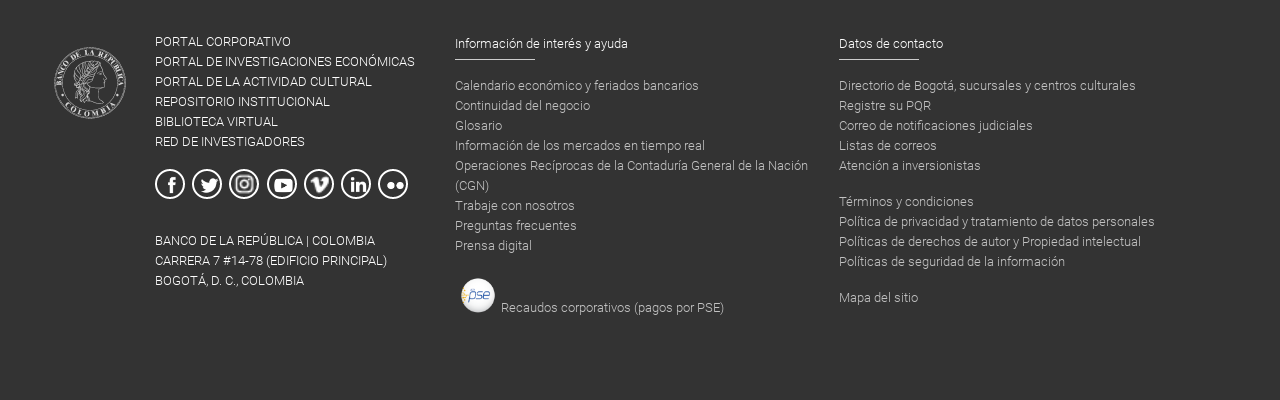

--- FILE ---
content_type: text/html; charset=UTF-8
request_url: https://uba.banrep.gov.co/htmlcommons/SeriesHistoricas/footer.html
body_size: 4103
content:
<style>/*! CSS Used fontfaces */

@font-face {
    font-family: 'Roboto';
    font-style: normal;
    font-weight: 300;
    font-display: swap;
    src: url(https://fonts.gstatic.com/s/roboto/v30/KFOlCnqEu92Fr1MmSU5fCRc4EsA.woff2) format('woff2');
    unicode-range: U+0460-052F, U+1C80-1C88, U+20B4, U+2DE0-2DFF, U+A640-A69F, U+FE2E-FE2F;
}

@font-face {
    font-family: 'Roboto';
    font-style: normal;
    font-weight: 300;
    font-display: swap;
    src: url(https://fonts.gstatic.com/s/roboto/v30/KFOlCnqEu92Fr1MmSU5fABc4EsA.woff2) format('woff2');
    unicode-range: U+0301, U+0400-045F, U+0490-0491, U+04B0-04B1, U+2116;
}

@font-face {
    font-family: 'Roboto';
    font-style: normal;
    font-weight: 300;
    font-display: swap;
    src: url(https://fonts.gstatic.com/s/roboto/v30/KFOlCnqEu92Fr1MmSU5fCBc4EsA.woff2) format('woff2');
    unicode-range: U+1F00-1FFF;
}

@font-face {
    font-family: 'Roboto';
    font-style: normal;
    font-weight: 300;
    font-display: swap;
    src: url(https://fonts.gstatic.com/s/roboto/v30/KFOlCnqEu92Fr1MmSU5fBxc4EsA.woff2) format('woff2');
    unicode-range: U+0370-03FF;
}

@font-face {
    font-family: 'Roboto';
    font-style: normal;
    font-weight: 300;
    font-display: swap;
    src: url(https://fonts.gstatic.com/s/roboto/v30/KFOlCnqEu92Fr1MmSU5fCxc4EsA.woff2) format('woff2');
    unicode-range: U+0102-0103, U+0110-0111, U+0128-0129, U+0168-0169, U+01A0-01A1, U+01AF-01B0, U+1EA0-1EF9, U+20AB;
}

@font-face {
    font-family: 'Roboto';
    font-style: normal;
    font-weight: 300;
    font-display: swap;
    src: url(https://fonts.gstatic.com/s/roboto/v30/KFOlCnqEu92Fr1MmSU5fChc4EsA.woff2) format('woff2');
    unicode-range: U+0100-024F, U+0259, U+1E00-1EFF, U+2020, U+20A0-20AB, U+20AD-20CF, U+2113, U+2C60-2C7F, U+A720-A7FF;
}

@font-face {
    font-family: 'Roboto';
    font-style: normal;
    font-weight: 300;
    font-display: swap;
    src: url(https://fonts.gstatic.com/s/roboto/v30/KFOlCnqEu92Fr1MmSU5fBBc4.woff2) format('woff2');
    unicode-range: U+0000-00FF, U+0131, U+0152-0153, U+02BB-02BC, U+02C6, U+02DA, U+02DC, U+2000-206F, U+2074, U+20AC, U+2122, U+2191, U+2193, U+2212, U+2215, U+FEFF, U+FFFD;
}

@font-face {
    font-family: 'Roboto';
    font-style: normal;
    font-weight: 400;
    font-display: swap;
    src: url(https://fonts.gstatic.com/s/roboto/v30/KFOmCnqEu92Fr1Mu72xKOzY.woff2) format('woff2');
    unicode-range: U+0460-052F, U+1C80-1C88, U+20B4, U+2DE0-2DFF, U+A640-A69F, U+FE2E-FE2F;
}

@font-face {
    font-family: 'Roboto';
    font-style: normal;
    font-weight: 400;
    font-display: swap;
    src: url(https://fonts.gstatic.com/s/roboto/v30/KFOmCnqEu92Fr1Mu5mxKOzY.woff2) format('woff2');
    unicode-range: U+0301, U+0400-045F, U+0490-0491, U+04B0-04B1, U+2116;
}

@font-face {
    font-family: 'Roboto';
    font-style: normal;
    font-weight: 400;
    font-display: swap;
    src: url(https://fonts.gstatic.com/s/roboto/v30/KFOmCnqEu92Fr1Mu7mxKOzY.woff2) format('woff2');
    unicode-range: U+1F00-1FFF;
}

@font-face {
    font-family: 'Roboto';
    font-style: normal;
    font-weight: 400;
    font-display: swap;
    src: url(https://fonts.gstatic.com/s/roboto/v30/KFOmCnqEu92Fr1Mu4WxKOzY.woff2) format('woff2');
    unicode-range: U+0370-03FF;
}

@font-face {
    font-family: 'Roboto';
    font-style: normal;
    font-weight: 400;
    font-display: swap;
    src: url(https://fonts.gstatic.com/s/roboto/v30/KFOmCnqEu92Fr1Mu7WxKOzY.woff2) format('woff2');
    unicode-range: U+0102-0103, U+0110-0111, U+0128-0129, U+0168-0169, U+01A0-01A1, U+01AF-01B0, U+1EA0-1EF9, U+20AB;
}

@font-face {
    font-family: 'Roboto';
    font-style: normal;
    font-weight: 400;
    font-display: swap;
    src: url(https://fonts.gstatic.com/s/roboto/v30/KFOmCnqEu92Fr1Mu7GxKOzY.woff2) format('woff2');
    unicode-range: U+0100-024F, U+0259, U+1E00-1EFF, U+2020, U+20A0-20AB, U+20AD-20CF, U+2113, U+2C60-2C7F, U+A720-A7FF;
}

@font-face {
    font-family: 'Roboto';
    font-style: normal;
    font-weight: 400;
    font-display: swap;
    src: url(https://fonts.gstatic.com/s/roboto/v30/KFOmCnqEu92Fr1Mu4mxK.woff2) format('woff2');
    unicode-range: U+0000-00FF, U+0131, U+0152-0153, U+02BB-02BC, U+02C6, U+02DA, U+02DC, U+2000-206F, U+2074, U+20AC, U+2122, U+2191, U+2193, U+2212, U+2215, U+FEFF, U+FFFD;
}

@font-face {
    font-family: 'Roboto';
    font-style: normal;
    font-weight: 500;
    font-display: swap;
    src: url(https://fonts.gstatic.com/s/roboto/v30/KFOlCnqEu92Fr1MmEU9fCRc4EsA.woff2) format('woff2');
    unicode-range: U+0460-052F, U+1C80-1C88, U+20B4, U+2DE0-2DFF, U+A640-A69F, U+FE2E-FE2F;
}

@font-face {
    font-family: 'Roboto';
    font-style: normal;
    font-weight: 500;
    font-display: swap;
    src: url(https://fonts.gstatic.com/s/roboto/v30/KFOlCnqEu92Fr1MmEU9fABc4EsA.woff2) format('woff2');
    unicode-range: U+0301, U+0400-045F, U+0490-0491, U+04B0-04B1, U+2116;
}

@font-face {
    font-family: 'Roboto';
    font-style: normal;
    font-weight: 500;
    font-display: swap;
    src: url(https://fonts.gstatic.com/s/roboto/v30/KFOlCnqEu92Fr1MmEU9fCBc4EsA.woff2) format('woff2');
    unicode-range: U+1F00-1FFF;
}

@font-face {
    font-family: 'Roboto';
    font-style: normal;
    font-weight: 500;
    font-display: swap;
    src: url(https://fonts.gstatic.com/s/roboto/v30/KFOlCnqEu92Fr1MmEU9fBxc4EsA.woff2) format('woff2');
    unicode-range: U+0370-03FF;
}

@font-face {
    font-family: 'Roboto';
    font-style: normal;
    font-weight: 500;
    font-display: swap;
    src: url(https://fonts.gstatic.com/s/roboto/v30/KFOlCnqEu92Fr1MmEU9fCxc4EsA.woff2) format('woff2');
    unicode-range: U+0102-0103, U+0110-0111, U+0128-0129, U+0168-0169, U+01A0-01A1, U+01AF-01B0, U+1EA0-1EF9, U+20AB;
}

@font-face {
    font-family: 'Roboto';
    font-style: normal;
    font-weight: 500;
    font-display: swap;
    src: url(https://fonts.gstatic.com/s/roboto/v30/KFOlCnqEu92Fr1MmEU9fChc4EsA.woff2) format('woff2');
    unicode-range: U+0100-024F, U+0259, U+1E00-1EFF, U+2020, U+20A0-20AB, U+20AD-20CF, U+2113, U+2C60-2C7F, U+A720-A7FF;
}

@font-face {
    font-family: 'Roboto';
    font-style: normal;
    font-weight: 500;
    font-display: swap;
    src: url(https://fonts.gstatic.com/s/roboto/v30/KFOlCnqEu92Fr1MmEU9fBBc4.woff2) format('woff2');
    unicode-range: U+0000-00FF, U+0131, U+0152-0153, U+02BB-02BC, U+02C6, U+02DA, U+02DC, U+2000-206F, U+2074, U+20AC, U+2122, U+2191, U+2193, U+2212, U+2215, U+FEFF, U+FFFD;
}

@font-face {
    font-family: 'Roboto';
    font-style: normal;
    font-weight: 700;
    font-display: swap;
    src: url(https://fonts.gstatic.com/s/roboto/v30/KFOlCnqEu92Fr1MmWUlfCRc4EsA.woff2) format('woff2');
    unicode-range: U+0460-052F, U+1C80-1C88, U+20B4, U+2DE0-2DFF, U+A640-A69F, U+FE2E-FE2F;
}

@font-face {
    font-family: 'Roboto';
    font-style: normal;
    font-weight: 700;
    font-display: swap;
    src: url(https://fonts.gstatic.com/s/roboto/v30/KFOlCnqEu92Fr1MmWUlfABc4EsA.woff2) format('woff2');
    unicode-range: U+0301, U+0400-045F, U+0490-0491, U+04B0-04B1, U+2116;
}

@font-face {
    font-family: 'Roboto';
    font-style: normal;
    font-weight: 700;
    font-display: swap;
    src: url(https://fonts.gstatic.com/s/roboto/v30/KFOlCnqEu92Fr1MmWUlfCBc4EsA.woff2) format('woff2');
    unicode-range: U+1F00-1FFF;
}

@font-face {
    font-family: 'Roboto';
    font-style: normal;
    font-weight: 700;
    font-display: swap;
    src: url(https://fonts.gstatic.com/s/roboto/v30/KFOlCnqEu92Fr1MmWUlfBxc4EsA.woff2) format('woff2');
    unicode-range: U+0370-03FF;
}

@font-face {
    font-family: 'Roboto';
    font-style: normal;
    font-weight: 700;
    font-display: swap;
    src: url(https://fonts.gstatic.com/s/roboto/v30/KFOlCnqEu92Fr1MmWUlfCxc4EsA.woff2) format('woff2');
    unicode-range: U+0102-0103, U+0110-0111, U+0128-0129, U+0168-0169, U+01A0-01A1, U+01AF-01B0, U+1EA0-1EF9, U+20AB;
}

@font-face {
    font-family: 'Roboto';
    font-style: normal;
    font-weight: 700;
    font-display: swap;
    src: url(https://fonts.gstatic.com/s/roboto/v30/KFOlCnqEu92Fr1MmWUlfChc4EsA.woff2) format('woff2');
    unicode-range: U+0100-024F, U+0259, U+1E00-1EFF, U+2020, U+20A0-20AB, U+20AD-20CF, U+2113, U+2C60-2C7F, U+A720-A7FF;
}

@font-face {
    font-family: 'Roboto';
    font-style: normal;
    font-weight: 700;
    font-display: swap;
    src: url(https://fonts.gstatic.com/s/roboto/v30/KFOlCnqEu92Fr1MmWUlfBBc4.woff2) format('woff2');
    unicode-range: U+0000-00FF, U+0131, U+0152-0153, U+02BB-02BC, U+02C6, U+02DA, U+02DC, U+2000-206F, U+2074, U+20AC, U+2122, U+2191, U+2193, U+2212, U+2215, U+FEFF, U+FFFD;
}


/*! CSS Used from: Embedded */

@media all {
    * {
        margin: 0;
    }
    #footer-page-banrep {
        display: block;
        font-family: "Roboto", Arial, sans-serif!important;
    }
    #footer-page-banrep a {
        background-color: transparent;
    }
    #footer-page-banrep a:active,
    #footer-page-banrep a:hover {
        outline: 0;
    }
    #footer-page-banrep img {
        border: 0;
    }
    @media print {
        *,
        #footer-page-banrep::after,
        #footer-page-banrep::before {
            color: #000!important;
            text-shadow: none!important;
            background: 0 0!important;
            -webkit-box-shadow: none!important;
            box-shadow: none!important;
        }
        #footer-page-banrep a,
        #footer-page-banrep a:visited {
            text-decoration: underline;
        }
        #footer-page-banrep a[href]:after {
            content: " (" attr(href) ")";
        }
        #footer-page-banrep img {
            page-break-inside: avoid;
        }
        #footer-page-banrep img {
            max-width: 100%!important;
        }
        #footer-page-banrep h2,
        #footer-page-banrep p {
            orphans: 3;
            widows: 3;
        }
        #footer-page-banrep h2 {
            page-break-after: avoid;
        }
    }
    * {
        -webkit-box-sizing: border-box;
        -moz-box-sizing: border-box;
        box-sizing: border-box;
    }
    #footer-page-banrep::after,
    #footer-page-banrep::before {
        -webkit-box-sizing: border-box;
        -moz-box-sizing: border-box;
        box-sizing: border-box;
    }
    #footer-page-banrep a {
        color: #337ab7;
        text-decoration: none;
    }
    #footer-page-banrep a:focus,
    #footer-page-banrep a:hover {
        color: #23527c;
        text-decoration: underline;
    }
    #footer-page-banrep a:focus {
        outline: 5px auto -webkit-focus-ring-color;
        outline-offset: -2px;
    }
    #footer-page-banrep img {
        vertical-align: middle;
    }
    #footer-page-banrep h2 {
        font-family: inherit;
        font-weight: 500;
        line-height: 1.1;
        color: inherit;
    }
    #footer-page-banrep h2 {
        margin-top: 20px;
        margin-bottom: 10px;
    }
    #footer-page-banrep h2 {
        font-size: 30px;
    }
    #footer-page-banrep p {
        margin: 0 0 10px;
    }
    #footer-page-banrep .row {
        margin-right: -15px;
        margin-left: -15px;
    }
    #footer-page-banrep .row:after,
    #footer-page-banrep .row:before {
        display: table;
        content: " ";
    }
    #footer-page-banrep .row:after {
        clear: both;
    }
    #footer-page-banrep img {
        max-width: 100%;
        height: auto;
    }
}

@media all {
    #footer-page-banrep a {
        background-color: transparent;
    }
    #footer-page-banrep img {
        border-style: none;
    }
    /**,
    #footer-page-banrep::after,
    #footer-page-banrep::before {
        -webkit-box-sizing: inherit;
        box-sizing: inherit;
    }*/
    #footer-page-banrep img {
        display: inline-block;
        vertical-align: middle;
        max-width: 100%;
        height: auto;
        -ms-interpolation-mode: bicubic;
    }
    #footer-page-banrep::-webkit-input-placeholder {
        color: #cacaca;
    }
    #footer-page-banrep::-ms-input-placeholder {
        color: #cacaca;
    }
    #footer-page-banrep::-ms-input-placeholder {
        color: #cacaca;
    }
    #footer-page-banrep::placeholder {
        color: #cacaca;
    }
    #footer-page-banrep div,
    #footer-page-banrep h2,
    #footer-page-banrep p {
        margin: 0;
        padding: 0;
    }
    #footer-page-banrep p {
        margin-bottom: 1rem;
        font-size: inherit;
        line-height: 1.6;
        text-rendering: optimizeLegibility;
    }
    #footer-page-banrep h2 {
        font-style: normal;
        font-weight: 400;
        color: inherit;
        text-rendering: optimizeLegibility;
    }
    #footer-page-banrep h2 {
        font-size: 1.25rem;
        line-height: 1.4;
        margin-top: 0;
        margin-bottom: .5rem;
    }
    @media print,
    screen and (min-width:40em) {
        #footer-page-banrep h2 {
            font-size: 2.5rem;
        }
    }
    #footer-page-banrep a {
        line-height: inherit;
        color: #1779ba;
        text-decoration: none;
        cursor: pointer;
    }
    #footer-page-banrep a:focus,
    #footer-page-banrep a:hover {
        color: #1468a0;
    }
    #footer-page-banrep a img {
        border: 0;
    }
    @media print {
        /*#footer-page-banrep {
            background: 0 0!important;
            -webkit-box-shadow: none!important;
            box-shadow: none!important;
            color: #000!important;
            text-shadow: none!important;
        }*/
        #footer-page-banrep a,
        #footer-page-banrep a:visited {
            text-decoration: underline;
        }
        #footer-page-banrep a[href]:after {
            content: " (" attr(href) ")";
        }
        #footer-page-banrep img {
            page-break-inside: avoid;
        }
        #footer-page-banrep img {
            max-width: 100%!important;
        }
        #footer-page-banrep h2,
        #footer-page-banrep p {
            orphans: 3;
            widows: 3;
        }
        #footer-page-banrep h2 {
            page-break-after: avoid;
        }
    }
    #footer-page-banrep .row {
        max-width: 75rem;
        margin-right: auto;
        margin-left: auto;
    }
    #footer-page-banrep .row::after,
    #footer-page-banrep .row::before {
        display: table;
        content: ' ';
    }
    #footer-page-banrep .row::after {
        clear: both;
    }
    #footer-page-banrep .columns {
        width: 100%;
        float: left;
        padding-right: .625rem;
        padding-left: .625rem;
    }
    @media print,
    screen and (min-width:40em) {
        #footer-page-banrep .columns {
            padding-right: .9375rem;
            padding-left: .9375rem;
        }
    }
    #footer-page-banrep .columns {
        float: left;
        clear: none;
    }
    @media print,
    screen and (min-width:80em) {
        #footer-page-banrep .medium-1 {
            width: 8.33333%;
        }
        #footer-page-banrep .medium-3 {
            width: 25%;
        }
        #footer-page-banrep .medium-4 {
            width: 33.33333%;
        }
    }
    #footer-page-banrep a {
        background-color: transparent;
    }
    #footer-page-banrep img {
        border-style: none;
    }
    /*#footer-page-banrep,
    #footer-page-banrep::before,
    #footer-page-banrep::after {
        box-sizing: inherit;
    }*/
    #footer-page-banrep img {
        display: inline-block;
        vertical-align: middle;
        max-width: 100%;
        height: auto;
        -ms-interpolation-mode: bicubic;
    }
    #footer-page-banrep .row {
        max-width: 75rem;
        margin-right: auto;
        margin-left: auto;
    }
    #footer-page-banrep .row::before,
    #footer-page-banrep .row::after {
        display: table;
        content: ' ';
        -ms-flex-preferred-size: 0;
        flex-basis: 0;
        -ms-flex-order: 1;
        order: 1;
    }
    #footer-page-banrep .row::after {
        clear: both;
    }
    #footer-page-banrep .columns {
        width: 100%;
        float: left;
        padding-right: .625rem;
        padding-left: .625rem;
    }
    @media print,
    screen and (min-width:40em) {
        #footer-page-banrep .columns {
            padding-right: .9375rem;
            padding-left: .9375rem;
        }
    }
    #footer-page-banrep .columns {
        float: left;
        clear: none;
    }
    @media print,
    screen and (min-width:40em) {
        #footer-page-banrep .medium-1 {
            width: 100px;
        }
        #footer-page-banrep .medium-3 {
            width: 50%;
        }
        #footer-page-banrep .medium-4 {
            width: 50%;
            height: 360px;
        }
    }
    @media print,
    screen and (min-width:60em) {

        #footer-page-banrep .medium-3 {
            width: 25%;
            height: 360px;
        }
        #footer-page-banrep .medium-4 {
            width: 32%;
        }
    }
    #footer-page-banrep div,
    #footer-page-banrep h2,
    #footer-page-banrep p {
        margin: 0;
        padding: 0;
    }
    #footer-page-banrep p {
        margin-bottom: 1rem;
        font-size: inherit;
        line-height: 1.6;
        text-rendering: optimizeLegibility;
    }
    #footer-page-banrep h2 {
        font-family: "Roboto", Helvetica, Arial, sans-serif;
        font-style: normal;
        font-weight: normal;
        color: inherit;
        text-rendering: optimizeLegibility;
    }
    #footer-page-banrep h2 {
        font-size: 1.25rem;
        line-height: 1.4;
        margin-top: 0;
        margin-bottom: .5rem;
    }
    @media print,
    screen and (min-width:40em) {
        #footer-page-banrep h2 {
            font-size: 2.5rem;
        }
    }
    #footer-page-banrep a {
        line-height: inherit;
        color: #003E6C;
        text-decoration: none;
        cursor: pointer;
    }
    #footer-page-banrep a:hover,
    #footer-page-banrep a:focus {
        color: #00355d;
    }
    #footer-page-banrep a img {
        border: 0;
    }
    @media print {
        #footer-page-banrep {
            background: transparent!important;
            box-shadow: none!important;
            color: black!important;
            text-shadow: none!important;
        }
        #footer-page-banrep a,
        #footer-page-banrep a:visited {
            text-decoration: underline;
        }
        #footer-page-banrep a[href]:after {
            content: " (" attr(href) ")";
        }
        #footer-page-banrep img {
            page-break-inside: avoid;
        }
        #footer-page-banrep img {
            max-width: 100%!important;
        }
        #footer-page-banrep p,
        #footer-page-banrep h2 {
            orphans: 3;
            widows: 3;
        }
        #footer-page-banrep h2 {
            page-break-after: avoid;
        }
    }
    #footer-page-banrep::-ms-input-placeholder {
        color: #C2C2C2;
    }
    #footer-page-banrep::placeholder {
        color: #C2C2C2;
    }
    #footer-page-banrep h2 {
        font-family: "Roboto", Arial, sans-serif;
        font-weight: normal;
        font-style: normal;
        color: #222;
        text-rendering: optimizeLegibility;
        margin-top: 0.2rem;
        margin-bottom: 1rem;
        line-height: 1.4;
    }
    #footer-page-banrep h2 {
        font-size: 1.8rem!important;
        line-height: 1.8rem!important;
    }
    @media only screen and (min-width:40.063em) {
        #footer-page-banrep h2 {
            font-size: 2.3125rem;
        }
    }
    @media only screen and (min-width:40.063em) {
        #footer-page-banrep h2 {
            line-height: 1.4;
        }
    }
    #footer-page-banrep {
        background-color: #333;
        padding: 2rem 0;
        font-weight: 300;
    }
    #footer-page-banrep .block-title {
        color: #fff;
        font-size: 0.8rem!important;
        line-height: 1.4em!important;
        font-weight: 300;
        padding-bottom: 0.5rem;
        position: relative;
    }
    #footer-page-banrep .block-title:after {
        position: absolute;
        bottom: 0;
        left: 0;
        width: 80px;
        height: 1px;
        background-color: #e6e6e6;
        content: "";
    }
    #footer-page-banrep .moneda-footer img {
        width: 100px;
    }
    /*@media screen and (max-width:640px) {
        #footer-page-banrep .moneda-footer img {
            width: 20%;
        }
    }*/
    #footer-page-banrep a {
        color: #C2C2C2;
        font-size: 0.8rem;
        line-height: inherit;
        letter-spacing: 0px;
        display: inline-block;
        width: 100%;
    }
    #footer-page-banrep a:hover {
        color: #7bb9e0;
    }
    #footer-page-banrep .menu-banrep {
        box-sizing: border-box
    }
    #footer-page-banrep .menu-banrep a {
        color: #fff;
        text-transform: uppercase;
        font-size: 0.8rem;
    }
    #footer-page-banrep #redes-footer {
        margin-bottom: 2rem;
    }
    #footer-page-banrep #redes-footer a {
        display: inline-block;
        width: 30px;
        height: 30px;
        text-indent: -9999px;
        filter: brightness(0) invert(1);
        border-radius: 1rem;
        border: solid 2px #fff;
        background-size: 75px!important;
        margin-right: 0.2rem;
    }
    #footer-page-banrep #redes-footer a:hover {
        filter: brightness(1);
        background-color: #fff;
    }
    #footer-page-banrep #redes-footer .facebook {
        background: url(https://www.banrep.gov.co/themes/custom/banrep/images/sprite-redes-sociales.png) no-repeat 2px 1px;
    }
    #footer-page-banrep #redes-footer .twitter {
        background: url(https://www.banrep.gov.co/themes/custom/banrep/images/sprite-redes-sociales.png) no-repeat -47px 2px;
    }
    #footer-page-banrep #redes-footer .youtube {
        background: url(https://www.banrep.gov.co/themes/custom/banrep/images/sprite-redes-sociales.png) no-repeat -48px -23px;
    }
    #footer-page-banrep #redes-footer .linkedin {
        background: url(https://www.banrep.gov.co/themes/custom/banrep/images/sprite-redes-sociales.png) no-repeat 3px -24px;
    }
    #footer-page-banrep #redes-footer .flickr {
        background: url(https://www.banrep.gov.co/themes/custom/banrep/images/sprite-redes-sociales.png) no-repeat -22px 2px;
    }
    #footer-page-banrep #redes-footer .vimeo {
        background: url(https://www.banrep.gov.co/themes/custom/banrep/images/wh-vimeo-on.png) no-repeat center center;
        background-size: 36px!important;
    }
    #footer-page-banrep #redes-footer .vimeo:hover {
        background: url(https://www.banrep.gov.co/themes/custom/banrep/images/wh-vimeo-over.png) no-repeat center center;
        background-size: 32px!important;
    }
   
    #footer-page-banrep h2.block-title:after {
        position: absolute;
        bottom: 0;
        left: 0;
        width: 80px;
        height: 1px;
        background-color: #cccccc;
        content: "";
    }
    #footer-page-banrep .nopadding {
        padding-left: 0!important;
        padding-right: 0!important;
    }
    #footer-page-banrep #redes-footer .instagram {
        background: url(https://www.banrep.gov.co/themes/custom/banrep/images/wh-instagram-on.png) no-repeat center center;
        background-size: 35px!important;
    }
    #footer-page-banrep #redes-footer .instagram:hover {
        background: url(https://www.banrep.gov.co/themes/custom/banrep/images/wh-instagram-over.png) no-repeat center center;
        background-size: 35px!important;
    }
    @media print {
        #footer-page-banrep p {
            page-break-inside: avoid!important;
        }
        #footer-page-banrep img {
            page-break-inside: avoid!important;
        }
        #footer-page-banrep .footer-page-banrep {
            display: none!important;
        }
    }
}</style>

<footer class="footer-page" id="footer-page-banrep">
    <div class="row">
        <div class="columns medium-1 moneda-footer nopadding"><p><img alt="" data-entity-type="file" data-entity-uuid="a86350fb-5eab-416e-b085-bfc11bbeab77" height="40" src="https://d1b4gd4m8561gs.cloudfront.net/sites/default/files/logolinea-brcblanco-footer.svg" width="40" /></p>
</div>
<div class="medium-3 columns menu-banrep"><p><a href="https://www.banrep.gov.co/es" target="_blank">PORTAL CORPORATIVO</a> <a href="http://investiga.banrep.gov.co/es" target="_blank">PORTAL DE INVESTIGACIONES ECONÓMICAS</a><a href="http://www.banrepcultural.org/" target="_blank">PORTAL DE LA ACTIVIDAD CULTURAL</a><a href="https://repositorio.banrep.gov.co" target="_blank">REPOSITORIO INSTITUCIONAL</a> <a href="http://www.banrepcultural.org/biblioteca-virtual" target="_blank">BIBLIOTECA VIRTUAL</a> <a href="https://www.redinvestigadores.org/" target="_blank">RED DE INVESTIGADORES</a></p>

<div id="redes-footer">
<div><a class="facebook" href="https://www.facebook.com/BancoRepublica" target="_blank">Facebook</a> <a class="twitter" href="http://twitter.com/bancorepublica" target="_blank">Twitter</a> <a class="instagram" href="https://www.instagram.com/bancorepublicacolombia" target="_blank">Instagram</a> <a class="youtube" href="http://www.youtube.com/BancoRepublica" target="_blank">Youtube</a> <a class="vimeo" href="https://vimeo.com/banrep" target="_blank">Vimeo</a> <a class="linkedin" href="https://co.linkedin.com/company/bancorepublica" target="_blank">Linkedin</a> <a class="flickr" href="https://www.flickr.com/photos/bancodelarepublica-colombia/" target="_blank">Flickr</a></div>
</div>

<p><a href="https://www.banrep.gov.co/es/donde-estamos" target="_blank">BANCO DE LA REPÚBLICA | COLOMBIA<br />
Carrera 7 #14-78 (Edificio Principal)<br />
Bogotá, D. C., Colombia</a></p>
</div>

<div class="columns medium-4"><h2 class="block-title">Información de interés y ayuda</h2><p><a href="https://www.banrep.gov.co/es/calendario-economico-y-feriados-bancarios" target="_blank">Calendario económico y feriados bancarios</a><br />
<a href="https://www.banrep.gov.co/es/continuidad">Continuidad del negocio</a><br />
<a href="https://www.banrep.gov.co/es/glosario">Glosario</a><br />
<a href="https://www.banrep.gov.co/es/estadisticas/informacion-mercados-tiempo-real" target="_blank">Información de los mercados en tiempo real</a><br />
<a href="https://www.banrep.gov.co/canales/operaciones-reciprocas-cgn" target="_blank">Operaciones Recíprocas de la Contaduría General de la Nación (CGN)</a><br />
<a href="https://www.banrep.gov.co/es/trabaje-con-nosotros">Trabaje con nosotros</a><br />
<a href="https://www.banrep.gov.co/es/wiki-preguntas-frecuentes">Preguntas frecuentes</a><br />
<a href="https://www.banrep.gov.co/es/noticias">Prensa digital</a></p>

<p><a href="https://www.banrep.gov.co/es/recaudos-corporativos-pagos-pse-nuevo" target="_blank"><img height="36" src="https://d1b4gd4m8561gs.cloudfront.net/sites/default/files/images/pse-contraforma.png" style="margin: 5px; vertical-align: bottom;" width="36" />Recaudos corporativos (pagos por PSE)</a></p>
</div>
<div class="columns medium-4"><h2 class="block-title">Datos de contacto</h2><p><a href="https://www.banrep.gov.co/es/donde-estamos" target="_blank">Directorio de Bogotá, sucursales y centros culturales</a><br />
<a href="https://banrep.my.site.com/s/" target="_blank">Registre su PQR</a><br />
<a href="https://www.banrep.gov.co/es/notificaciones-judiciales">Correo de notificaciones judiciales</a><br />
<a href="https://www.banrep.gov.co/es/ayuda-y-contactos/inscripcion-listas-correo" target="_blank">Listas de correos</a><br />
<a href="https://www.banrep.gov.co/es/atencion-exclusiva-inversionistas-y-analistas-mercado-nuevo">Atención a inversionistas</a></p>

<p><a href="https://www.banrep.gov.co/es/aviso-legal">Términos y condiciones</a><br />
<a href="https://www.banrep.gov.co/es/proteccion-datos-personales">Política de privacidad y tratamiento de datos personales</a><br />
<a href="https://www.banrep.gov.co/es/aviso-legal#autor" target="_blank">Políticas de derechos de autor y Propiedad intelectual</a><br />
<a href="https://www.banrep.gov.co/es/politicas-de-seguridad-de-la-informacion">Políticas de seguridad de la información</a></p>

<p><a href="https://www.banrep.gov.co/es/mapa-del-sitio" target="_blank">Mapa del sitio</a></p>
</div></div>  </footer>